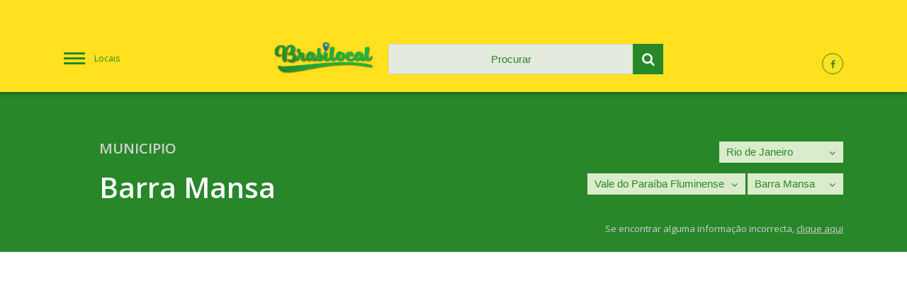

--- FILE ---
content_type: text/html; charset=UTF-8
request_url: https://brasilocal.com/rio-de-janeiro/vale-do-paraiba-fluminense/barra-mansa/
body_size: 6077
content:
<!DOCTYPE html>
<html lang="pt-BR">
	<head>

	<meta charset="utf-8">
	<meta content="width=device-width, initial-scale=1.0, maximum-scale=6" name="viewport">
	<meta name="apple-mobile-web-app-capable" content="yes" />

	<meta name="generator" content="plusCMS - https://www.pluscms.pt/">
<title>Portal Barra Mansa -  Mapas, Tempo, Hot&eacute;is, V&iacute;deos, Not&iacute;cias</title>
<meta name="DC.title" content="Portal Barra Mansa -  Mapas, Tempo, Hot&eacute;is, V&iacute;deos, Not&iacute;cias">
<meta name="description" content="Informa&ccedil;&otilde;es sobre Barra Mansa - Previs&atilde;o de tempo em Barra Mansa, Mapas, Hot&eacute;is, Fotos, V&iacute;deos">
<link rel="canonical" href="https://brasilocal.com/rio-de-janeiro/vale-do-paraiba-fluminense/barra-mansa/">
<link rel="shortcut icon" href="/theme/brasilocal/media/favicon.ico">


<meta property="og:type" content="website">
<meta property="og:title" content="Portal Barra Mansa -  Mapas, Tempo, Hot&eacute;is, V&iacute;deos, Not&iacute;cias">
<meta property="og:description" content="Informa&ccedil;&otilde;es sobre Barra Mansa - Previs&atilde;o de tempo em Barra Mansa, Mapas, Hot&eacute;is, Fotos, V&iacute;deos">
<meta property="og:url" content="https://brasilocal.com/rio-de-janeiro/vale-do-paraiba-fluminense/barra-mansa/">
<meta property="og:image" content="https://brasilocal.com/theme/brasilocal/media/pluscms-logotipo.png">


<meta name="twitter:card" content="summary">
<meta name="twitter:title" content="Portal Barra Mansa -  Mapas, Tempo, Hot&eacute;is, V&iacute;deos, Not&iacute;cias">
<meta name="twitter:description" content="Informa&ccedil;&otilde;es sobre Barra Mansa - Previs&atilde;o de tempo em Barra Mansa, Mapas, Hot&eacute;is, Fotos, V&iacute;deos">
<meta name="twitter:url" content="https://brasilocal.com/rio-de-janeiro/vale-do-paraiba-fluminense/barra-mansa/">
<meta name="twitter:image" content="https://brasilocal.com/theme/brasilocal/media/pluscms-logotipo.png">
<meta name="twitter:site" content="xxx">
<meta name="twitter:creator" content="xxx">

<!-- CSS -->
<link href="/combine/css/cc1a9a25583fe06db559d3f79cff9c0f.css" media="all" rel="stylesheet"><!--combine-plusCMS-->
<!-- JS -->

<script  type="text/javascript" src="/theme/brasilocal/media/js/jquery-3.1.1.min.js"></script><!-- jquery -->
<script  type="text/javascript" src="/theme/brasilocal/media/js/flickity.pkgd.min.js"></script><!-- flickity -->
<script  type="text/javascript" src="/theme/brasilocal/media/js/magnific-popup.min.js"></script><!-- magnific-popup -->
<script  type="text/javascript" src="/theme/brasilocal/media/js/mapav.js"></script><!-- mapav -->
<script>
(function(i,s,o,g,r,a,m){i['GoogleAnalyticsObject']=r;i[r]=i[r]||function(){
(i[r].q=i[r].q||[]).push(arguments)},i[r].l=1*new Date();a=s.createElement(o),
m=s.getElementsByTagName(o)[0];a.async=1;a.src=g;m.parentNode.insertBefore(a,m)
})(window,document,'script','https://www.google-analytics.com/analytics.js','ga');

ga('create', {"trackingId":"UA-4703894-3","name":"analytics0"});
ga('create', {"trackingId":"UA-4703894-1","name":"analytics1"});


ga('analytics0.send', 'pageview');
ga('analytics1.send', 'pageview');

</script>

    <script data-ad-client="ca-pub-4686480502775562" async src="https://pagead2.googlesyndication.com/pagead/js/adsbygoogle.js"></script>
    <script>
		var _ID_LOCAL_ = parseInt('3807'),
			_MAP_LAT_ = parseFloat('-22.544628'),
			_MAP_LNG_ = parseFloat('-44.170166'),
			_MAP_ZOOM_ = parseInt('14'),
			_MAP_MARKER_ = '', /* todo: uncomment from initMap */
			_BLOCKS_URL_ = 'https://brasilocal.com/ajax/updateAllBlocks/',
			_SEARCH_URL_ = 'https://brasilocal.com/ajax/search/',
			___;
        var _MAPAV_MENU_,
			_MAPAV_MENU_URL_ = 'https://brasilocal.com/ajax/menu/';
        var _MAPAV_MENU_locaisSelected = ["19","375","3807"];
	</script>

</head>
<body>
<header>
	<div class="flex three header-flex">
		<a id="menu" href="#menu" class="hamburguer-menu col-1">Locais</a>
		<div class="column col-2">
			<div class="flex two header-sub-flex">
				<div class="column col-1">
					<a href="https://brasilocal.com/">
						<img src="/theme/brasilocal/media/images/logo.png" alt="Brasilocal - Portal do Brasil">
					</a>
				</div>
				<div class="column col-2">
					<form id="searchForm" method="get" action="https://brasilocal.com/pesquisa/">
						<input type="text" id="search" name="q" placeholder="Procurar" autocomplete="off" />
						<button type="submit" class="submit-search">
							<i class="icon-search"></i>
						</button>
					</form>
					<ul class="search-results"></ul>
				</div>
			</div>
		</div>
		<div class="column col-3">
			<a href=""><i class="icon-facebook"></i></a>
			<!--<a href=""><i class="icon-twitter"></i></a>
			<a href=""><i class="icon-gplus"></i></a>-->
		</div>
	</div>
</header>






	<section class="local-select">
		<!--<div class="publicity">....</div>-->
		<div class="flex two standard-flex local-header-flex">
			<div class="column col-1">
				<!--<div class="local-logo">
					<img src="https://brasilocal.com/images/w80h80/noimage.png" alt="Brasão de Barra Mansa">
				</div>-->
				<div class="local-designation">
					<span>Municipio</span>
					<h1>Barra Mansa</h1>
				</div>
			</div>
			<div class="column col-2">
								<div class="different-select">
					<select class="onChangeRedirect" name="select_0">
												                        <option value="https://brasilocal.com/acre/">Acre</option>
						                        <option value="https://brasilocal.com/alagoas/">Alagoas</option>
						                        <option value="https://brasilocal.com/amapa/">Amapá</option>
						                        <option value="https://brasilocal.com/amazonas/">Amazonas</option>
						                        <option value="https://brasilocal.com/bahia/">Bahia</option>
						                        <option value="https://brasilocal.com/ceara/">Ceará</option>
						                        <option value="https://brasilocal.com/distrito-federal/">Distrito Federal</option>
						                        <option value="https://brasilocal.com/espirito-santo/">Espírito Santo</option>
						                        <option value="https://brasilocal.com/goias/">Goiás</option>
						                        <option value="https://brasilocal.com/maranhao/">Maranhão</option>
						                        <option value="https://brasilocal.com/mato-grosso/">Mato Grosso</option>
						                        <option value="https://brasilocal.com/mato-grosso-do-sul/">Mato Grosso do Sul</option>
						                        <option value="https://brasilocal.com/minas-gerais/">Minas Gerais</option>
						                        <option value="https://brasilocal.com/para/">Pará</option>
						                        <option value="https://brasilocal.com/paraiba/">Paraíba</option>
						                        <option value="https://brasilocal.com/parana/">Paraná</option>
						                        <option value="https://brasilocal.com/pernambuco/">Pernambuco</option>
						                        <option value="https://brasilocal.com/piaui/">Piauí</option>
						                        <option selected="selected" value="https://brasilocal.com/rio-de-janeiro/">Rio de Janeiro</option>
						                        <option value="https://brasilocal.com/rio-grande-do-norte/">Rio Grande do Norte</option>
						                        <option value="https://brasilocal.com/rio-grande-do-sul/">Rio Grande do Sul</option>
						                        <option value="https://brasilocal.com/rondonia/">Rondônia</option>
						                        <option value="https://brasilocal.com/roraima/">Roraima</option>
						                        <option value="https://brasilocal.com/santa-catarina/">Santa Catarina</option>
						                        <option value="https://brasilocal.com/sao-paulo/">São Paulo</option>
						                        <option value="https://brasilocal.com/sergipe/">Sergipe</option>
						                        <option value="https://brasilocal.com/tocantins/">Tocantins</option>
											</select>
					<i class="icon-angle-down select-arrow"></i>
				</div>
								<div class="different-select">
					<select class="onChangeRedirect" name="select_1">
												<option value="">Escolher</option>
												                        <option value="https://brasilocal.com/rio-de-janeiro/bacia-de-sao-joao/">Bacia de São João</option>
						                        <option value="https://brasilocal.com/rio-de-janeiro/baia-da-ilha-grande/">Baía da Ilha Grande</option>
						                        <option value="https://brasilocal.com/rio-de-janeiro/barra-do-pirai/">Barra do Piraí</option>
						                        <option value="https://brasilocal.com/rio-de-janeiro/campos-dos-goytacazes/">Campos dos Goytacazes</option>
						                        <option value="https://brasilocal.com/rio-de-janeiro/cantagalo-cordeiro/">Cantagalo-Cordeiro</option>
						                        <option value="https://brasilocal.com/rio-de-janeiro/itaguai/">Itaguaí</option>
						                        <option value="https://brasilocal.com/rio-de-janeiro/itaperuna/">Itaperuna</option>
						                        <option value="https://brasilocal.com/rio-de-janeiro/lagos/">Lagos</option>
						                        <option value="https://brasilocal.com/rio-de-janeiro/macacu-caceribu/">Macacu-Caceribu</option>
						                        <option value="https://brasilocal.com/rio-de-janeiro/macae/">Macaé</option>
						                        <option value="https://brasilocal.com/rio-de-janeiro/nova-friburgo/">Nova Friburgo</option>
						                        <option value="https://brasilocal.com/rio-de-janeiro/rio-de-janeiro/">Rio de Janeiro</option>
						                        <option value="https://brasilocal.com/rio-de-janeiro/santa-maria-madalena/">Santa Maria Madalena</option>
						                        <option value="https://brasilocal.com/rio-de-janeiro/santo-antonio-de-padua/">Santo Antônio de Pádua</option>
						                        <option value="https://brasilocal.com/rio-de-janeiro/serrana/">Serrana</option>
						                        <option value="https://brasilocal.com/rio-de-janeiro/tres-rios/">Três Rios</option>
						                        <option selected="selected" value="https://brasilocal.com/rio-de-janeiro/vale-do-paraiba-fluminense/">Vale do Paraíba Fluminense</option>
						                        <option value="https://brasilocal.com/rio-de-janeiro/vassouras/">Vassouras</option>
											</select>
					<i class="icon-angle-down select-arrow"></i>
				</div>
								<div class="different-select">
					<select class="onChangeRedirect" name="select_2">
												<option value="">Escolher</option>
												                        <option selected="selected" value="https://brasilocal.com/rio-de-janeiro/vale-do-paraiba-fluminense/barra-mansa/">Barra Mansa</option>
						                        <option value="https://brasilocal.com/rio-de-janeiro/vale-do-paraiba-fluminense/itatiaia/">Itatiaia</option>
						                        <option value="https://brasilocal.com/rio-de-janeiro/vale-do-paraiba-fluminense/pinheiral/">Pinheiral</option>
						                        <option value="https://brasilocal.com/rio-de-janeiro/vale-do-paraiba-fluminense/pirai/">Piraí</option>
						                        <option value="https://brasilocal.com/rio-de-janeiro/vale-do-paraiba-fluminense/porto-real/">Porto Real</option>
						                        <option value="https://brasilocal.com/rio-de-janeiro/vale-do-paraiba-fluminense/quatis/">Quatis</option>
						                        <option value="https://brasilocal.com/rio-de-janeiro/vale-do-paraiba-fluminense/resende/">Resende</option>
						                        <option value="https://brasilocal.com/rio-de-janeiro/vale-do-paraiba-fluminense/rio-claro/">Rio Claro</option>
						                        <option value="https://brasilocal.com/rio-de-janeiro/vale-do-paraiba-fluminense/volta-redonda/">Volta Redonda</option>
											</select>
					<i class="icon-angle-down select-arrow"></i>
				</div>
								<span class="incorrect-info">Se encontrar alguma informação incorrecta, <a>clique aqui</a></span>
			</div>
		</div>
	</section>
	<section class="standard-block pub-block pub-wide">
        <!--<script async src="//pagead2.googlesyndication.com/pagead/js/adsbygoogle.js"></script>
        <!-- mapav2019TopoLocal -- >
        <ins class="adsbygoogle"
             style="display:block"
             data-ad-client="ca-pub-5921866005782412"
             data-ad-slot="2906315192"
             data-ad-format="auto"
             data-full-width-responsive="true"></ins>
        <script>
        (adsbygoogle = window.adsbygoogle || []).push({});
        </script>-->
	</section>
	<section class="local-info">
		<div class="main">
		<div class="column weather-block standard-block" data-type="weather" data-update="0" data-order="10">
	<h2 class="info-title">Tempo</h2>
	<div class="info-icon"><i class="icon-sun"></i></div>
	
	<div class="info-weather today">
		<span class="weather-title">Hoje, segunda<br><span>26 janeiro</span></span>
		<div class="flex two weather-info">
			<div class="column col-1">
				<i class="icon-clouds 04d"></i>
				<span class="weather-desc">Overcast clouds</span>
			</div>
			<div class="column col-2">
				<span class="weather-temp">Max. 24º C</span>
				<span class="weather-temp">Min. 24º C</span>
				<span>Humidade: <span>88%</span></span>
				<span>Nascer do Sol: <span>1579422456</span></span>
				<span>Pôr do Sol: <span>1579470389</span></span>
				<span>Vento: <span>Noroeste a 4.18Km/h</span></span>
			</div>
		</div>
	</div>
	
	<div class="flex three future-flex">
		<div class="column col-1">
			<div class="info-weather">
				<span class="weather-title">Amanhã, terça<br><span>27 janeiro</span></span>
				<div class="flex two weather-info">
					<div class="column col-1">
						<i class="icon-clouds"></i>
						<span class="weather-desc">Overcast clouds</span>
					</div>
					<div class="column col-2">
						<span class="weather-temp">Max. 23º C</span>
						<span class="weather-temp">Min. 17º C</span>
						<span class="weather-wind">Vento:
                            <span>És-sudeste a 1.71Km/h</span>
                        </span>
					</div>
				</div>
			</div>
		</div>
		<div class="column col-2">
			<div class="info-weather">
				<span class="weather-title">quarta<br><span>28 janeiro</span></span>
				<div class="flex two weather-info">
					<div class="column col-1">
						<i class="icon-cloud"></i>
						<span class="weather-desc">Scattered clouds</span>
					</div>
					<div class="column col-2">
						<span class="weather-temp">Max. 26º C</span>
						<span class="weather-temp">Min. 17º C</span>
						<span class="weather-wind">Vento:
                            <span>Este a 0.34Km/h</span>
                        </span>
					</div>
				</div>
			</div>
		</div>
		<div class="column col-3">
			<div class="info-weather">
				<span class="weather-title">quinta<br><span>29 janeiro</span></span>
				<div class="flex two weather-info">
					<div class="column col-1">
						<i class="icon-clouds"></i>
						<span class="weather-desc">Overcast clouds</span>
					</div>
					<div class="column col-2">
						<span class="weather-temp">Max. 27º C</span>
						<span class="weather-temp">Min. 18º C</span>
						<span class="weather-wind">Vento:
                            <span>Sudeste a 1.5Km/h</span>
                        </span>
					</div>
				</div>
			</div>
		</div>
	</div>
</div>
<div class="column pub-block standard-block" data-type="pub_1" data-update="0" data-order="13">
    </div>


<div class="column hotel-block standard-block" data-type="hotel" data-update="0" data-order="15">
	<h2 class="info-title">Hóteis</h2>
	<div class="info-icon"><i class="icon-hotel"></i></div>
		<div class="info-standard">
		<img src="https://aff.bstatic.com/images/hotel/max500/139/139731615.jpg" alt="Hotel Macabu">
		<div class="content">
			<h3 class="title-fz18 for-hotels">Hotel Macabu</h3>
			<div class="rating-stars">
								<i class="icon-star"></i>
								<i class="icon-star"></i>
								<i class="icon-star"></i>
							</div>

			<p>O Hotel Macabu é uma propriedade de 3 estrelas situada em Barra Mansa. Este hotel de 3 estrelas disponibiliza acesso Wi-Fi gratuito e uma recepção 24 horas.  No hotel, os quartos incluem uma secretária, uma televisão e uma casa de banho privativa.</p>
						<a href="https://www.booking.com/hotel/br/macabu.html?aid=312417" target="_blank" class="button">Reservar</a>
		</div>
	</div>
		<div class="info-standard">
		<img src="https://aff.bstatic.com/images/hotel/max500/131/131961934.jpg" alt="Ano Bom Palace Hotel">
		<div class="content">
			<h3 class="title-fz18 for-hotels">Ano Bom Palace Hotel</h3>
			<div class="rating-stars">
								<i class="icon-star"></i>
								<i class="icon-star"></i>
								<i class="icon-star"></i>
							</div>

			<p>Com acesso Wi-Fi gratuito em todas as áreas, o Ano Bom Palace Hotel providencia acomodações em Barra Mansa, a 6 km de Volta Redonda. O estacionamento privado está disponível de forma gratuita no local.</p>
						<a href="https://www.booking.com/hotel/br/ano-bom-palace.html?aid=312417" target="_blank" class="button">Reservar</a>
		</div>
	</div>
		<div class="info-standard">
		<img src="https://aff.bstatic.com/images/hotel/max500/133/133014789.jpg" alt="Apartamento Ano Bom">
		<div class="content">
			<h3 class="title-fz18 for-hotels">Apartamento Ano Bom</h3>
			<div class="rating-stars">
							</div>

			<p>O Apartamento Ano Bom está situado em Barra Mansa. Os hóspedes acomodados neste apartamento têm acesso a uma cozinha totalmente equipada.  O apartamento tem uma televisão e 3 quartos.</p>
						<a href="https://www.booking.com/hotel/br/apartamento-ano-bom.html?aid=312417" target="_blank" class="button">Reservar</a>
		</div>
	</div>
		<div class="info-standard">
		<img src="https://aff.bstatic.com/images/hotel/max500/177/177251154.jpg" alt="Barra mansa">
		<div class="content">
			<h3 class="title-fz18 for-hotels">Barra mansa</h3>
			<div class="rating-stars">
							</div>

			<p>O Barra mansa está localizado em Barra Mansa.  Penedo fica a 38 km do alojamento, enquanto Visconde de Mauá está a 44 km da propriedade.</p>
						<a href="https://www.booking.com/hotel/br/barra-mansa-barra-mansa.html?aid=312417" target="_blank" class="button">Reservar</a>
		</div>
	</div>
		<div class="info-standard">
		<img src="https://aff.bstatic.com/images/hotel/max500/159/159649854.jpg" alt="Hosped. Mirante Independencia">
		<div class="content">
			<h3 class="title-fz18 for-hotels">Hosped. Mirante Independencia</h3>
			<div class="rating-stars">
							</div>

			<p>Localizado em Barra Mansa, Hosped. O Mirante Independencia dispõe de acomodações com acesso Wi-Fi gratuito.  Cada unidade tem uma varanda com vistas para a montanha.</p>
						<a href="https://www.booking.com/hotel/br/hosped-mirante-independencia.html?aid=312417" target="_blank" class="button">Reservar</a>
		</div>
	</div>
		<div class="info-standard">
		<img src="https://aff.bstatic.com/images/hotel/max500/771/77121069.jpg" alt="Comfoort Hotel">
		<div class="content">
			<h3 class="title-fz18 for-hotels">Comfoort Hotel</h3>
			<div class="rating-stars">
								<i class="icon-star"></i>
								<i class="icon-star"></i>
							</div>

			<p>O Comfoort Hotel está localizado em Volta Redonda. Este hotel de 2 estrelas disponibiliza acesso Wi-Fi gratuito, uma recepção 24 horas e serviço de quartos. Alguns quartos da propriedade possuem uma varanda com vista para a cidade.</p>
						<a href="https://www.booking.com/hotel/br/comfoort.html?aid=312417" target="_blank" class="button">Reservar</a>
		</div>
	</div>
		<div class="info-standard">
		<img src="https://aff.bstatic.com/images/hotel/max500/969/96933790.jpg" alt="Hotel Escola Bela Vista">
		<div class="content">
			<h3 class="title-fz18 for-hotels">Hotel Escola Bela Vista</h3>
			<div class="rating-stars">
								<i class="icon-star"></i>
								<i class="icon-star"></i>
								<i class="icon-star"></i>
								<i class="icon-star"></i>
							</div>

			<p>A Bela Vista Hotel proporciona uma arquitectura de estilo colonial, piscinas, centro de fitness e um grande restaurante. Está localizada a 1 km do centro da cidade de Volta Redonda e também providencia gratuitamente acesso Wi-Fi e estacionamento.</p>
						<a href="https://www.booking.com/hotel/br/escola-bela-vista.html?aid=312417" target="_blank" class="button">Reservar</a>
		</div>
	</div>
		<div class="info-standard">
		<img src="https://aff.bstatic.com/images/hotel/max500/102/102709328.jpg" alt="Stratus Pontual Hotel">
		<div class="content">
			<h3 class="title-fz18 for-hotels">Stratus Pontual Hotel</h3>
			<div class="rating-stars">
							</div>

			<p>Localizado em Volta Redonda, o Stratus Pontual Hotel oferece acesso Wi-Fi gratuito em toda a propriedade.  Todos os quartos estão equipados com uma televisão, ar condicionado e uma casa de banho privativa.</p>
						<a href="https://www.booking.com/hotel/br/stratus-pontual.html?aid=312417" target="_blank" class="button">Reservar</a>
		</div>
	</div>
		<div class="info-standard">
		<img src="https://aff.bstatic.com/images/hotel/max500/420/42043360.jpg" alt="Seleto Hotel">
		<div class="content">
			<h3 class="title-fz18 for-hotels">Seleto Hotel</h3>
			<div class="rating-stars">
								<i class="icon-star"></i>
								<i class="icon-star"></i>
								<i class="icon-star"></i>
								<i class="icon-star"></i>
							</div>

			<p>Localizado em Volta Redonda, o Seleto Hotel dispõe de acesso Wi-Fi gratuito em todas as áreas. A receção está aberta 24 horas por dia.  Todos os quartos possuem uma televisão, ar condicionado e um minibar.</p>
						<a href="https://www.booking.com/hotel/br/seleto-business-vila.html?aid=312417" target="_blank" class="button">Reservar</a>
		</div>
	</div>
		<div class="info-standard">
		<img src="https://aff.bstatic.com/images/hotel/max500/118/118537298.jpg" alt="Vila Business Hotel">
		<div class="content">
			<h3 class="title-fz18 for-hotels">Vila Business Hotel</h3>
			<div class="rating-stars">
								<i class="icon-star"></i>
								<i class="icon-star"></i>
								<i class="icon-star"></i>
							</div>

			<p>Totalmente remodelado e com acesso Wi-Fi gratuito em toda a propriedade, o Vila Business Hotel providencia acomodações em Volta Redonda. Disponibiliza estacionamento privado gratuito no local e um pequeno-almoço diário gratuito.</p>
						<a href="https://www.booking.com/hotel/br/sider-escola.html?aid=312417" target="_blank" class="button">Reservar</a>
		</div>
	</div>
			<a class="button-see-more" href="#">Ver mais</a>
	</div>

<div class="column pub-block standard-block" data-type="pub_2" data-update="0" data-order="16">
    </div>


<div class="column map-block standard-block" data-type="mapa" data-update="0" data-order="25">
	<h2 class="info-title">Mapa</h2>
	<div class="info-icon"><i class="icon-location"></i></div>
	<div id="location-on-map">
		<a class="map-popup" href="https://maps.google.com/maps?q=-22.544628,-44.170166&t=k&z=14&ie=UTF8&iwloc=&output=embed">
			<img src="https://brasilocal.com/images/m/mapa/barra-mansa.png">
		</a>
	</div>
</div>
<div class="column pub-block standard-block" data-type="pub_3" data-update="0" data-order="29">
    </div>


<div class="column location-block standard-block" data-type="locality" data-update="0" data-order="50">
	<h2 class="info-title">Localidades</h2>
	<div class="info-icon"><i class="icon-location-1"></i></div>
	<div class="flex three standard-flex location-flex last-bordered bordered">
				<span class="column info-standard">Barra Mansa</span>
				<span class="column info-standard">Antônio Rocha</span>
				<span class="column info-standard">Floriano</span>
				<span class="column info-standard">Nossa Senhora do Amparo</span>
				<span class="column info-standard">Rialto</span>
				<span class="column info-standard">Santa Rita de Cássia</span>
			</div>
</div>
		</div>
	</section>
	<div id="popup-incorrect">
		<div class="container">
			<div class="close-popup-incorrect"></div>
			<form method="post">
				<span>Barra Mansa - Municipio</span>
				<label for="incSection">Secção</label>
				<select name="incSection" id="incSection">
                    <!--TODO: mostrar só as que existe...-->
					<option value="">Seleccionar</option>
					<option value="informacoes">Informações</option>
					<option value="noticias">Notícias</option>
					<option value="mapa">Mapa</option>
					<option value="fotografias">Fotografias</option>
					<option value="tempo">Tempo</option>
					<option value="videos">Vídeos</option>
					<option value="zipcode">Códigos Postais</option>
					<option value="hoteis">Hóteis</option>
					<option value="localidades">Localidades</option>
				</select>
				<label for="incName">Nome</label>
				<input id="incName" name="incName" type="text">
				<label for="incEmail">Email</label>
				<input id="incEmail" name="incEmail" type="text">
				<label for="incMessage">Mensagem</label>
				<textarea id="incMessage" name="incMessage"></textarea>
				<br>
								<button>Send</button>
			</form>
		</div>
	</div><footer>
	<div class="partners">
        	</div>
	<hr>
		<div class="copyright">
		<div class="flex two copyright-flex">
			<div class="column col-1">
				<span class="copyright-desc">&copy; Copyright 2007 - 2026 · BrasiLocal</span>
			</div>
			<div class="column col-2">
				<a href="https://www.livetech.pt/pt/" class="developedby">
					<img src="/theme/brasilocal/media/images/logo_livetech.png" alt="Desenvolvido pela Livetech">
				</a>
			</div>
		</div>
	</div>
</footer>
<nav class="fixed-menu">
	<form id="searchFormMobile" class="clearfix" method="post" action="https://brasilocal.com/pesquisa/">
		<input id="search-mobile" name="search" placeholder="Procurar" type="text" autocomplete="off">
		<button type="submit" name="submit" class="submit-search">
			<i class="icon-search"></i>
		</button>
	</form>
	<ul class="search-results"></ul>
		<ul class="menu open">
				<li class="" data-id="1">
			<a href="https://brasilocal.com/acre/">Acre</a>
						<span class="sub-menu disabled">&nbsp;</span>
					</li>
				<li class="" data-id="2">
			<a href="https://brasilocal.com/alagoas/">Alagoas</a>
						<span class="sub-menu disabled">&nbsp;</span>
					</li>
				<li class="" data-id="3">
			<a href="https://brasilocal.com/amapa/">Amapá</a>
						<span class="sub-menu disabled">&nbsp;</span>
					</li>
				<li class="" data-id="4">
			<a href="https://brasilocal.com/amazonas/">Amazonas</a>
						<span class="sub-menu disabled">&nbsp;</span>
					</li>
				<li class="" data-id="5">
			<a href="https://brasilocal.com/bahia/">Bahia</a>
						<span class="sub-menu disabled">&nbsp;</span>
					</li>
				<li class="" data-id="6">
			<a href="https://brasilocal.com/ceara/">Ceará</a>
						<span class="sub-menu disabled">&nbsp;</span>
					</li>
				<li class="" data-id="7">
			<a href="https://brasilocal.com/distrito-federal/">Distrito Federal</a>
						<span class="sub-menu disabled">&nbsp;</span>
					</li>
				<li class="" data-id="8">
			<a href="https://brasilocal.com/espirito-santo/">Espírito Santo</a>
						<span class="sub-menu disabled">&nbsp;</span>
					</li>
				<li class="" data-id="9">
			<a href="https://brasilocal.com/goias/">Goiás</a>
						<span class="sub-menu disabled">&nbsp;</span>
					</li>
				<li class="" data-id="10">
			<a href="https://brasilocal.com/maranhao/">Maranhão</a>
						<span class="sub-menu disabled">&nbsp;</span>
					</li>
				<li class="" data-id="11">
			<a href="https://brasilocal.com/mato-grosso/">Mato Grosso</a>
						<span class="sub-menu disabled">&nbsp;</span>
					</li>
				<li class="" data-id="12">
			<a href="https://brasilocal.com/mato-grosso-do-sul/">Mato Grosso do Sul</a>
						<span class="sub-menu disabled">&nbsp;</span>
					</li>
				<li class="" data-id="13">
			<a href="https://brasilocal.com/minas-gerais/">Minas Gerais</a>
						<span class="sub-menu disabled">&nbsp;</span>
					</li>
				<li class="" data-id="14">
			<a href="https://brasilocal.com/para/">Pará</a>
						<span class="sub-menu disabled">&nbsp;</span>
					</li>
				<li class="" data-id="15">
			<a href="https://brasilocal.com/paraiba/">Paraíba</a>
						<span class="sub-menu disabled">&nbsp;</span>
					</li>
				<li class="" data-id="16">
			<a href="https://brasilocal.com/parana/">Paraná</a>
						<span class="sub-menu disabled">&nbsp;</span>
					</li>
				<li class="" data-id="17">
			<a href="https://brasilocal.com/pernambuco/">Pernambuco</a>
						<span class="sub-menu disabled">&nbsp;</span>
					</li>
				<li class="" data-id="18">
			<a href="https://brasilocal.com/piaui/">Piauí</a>
						<span class="sub-menu disabled">&nbsp;</span>
					</li>
				<li class="open" data-id="19">
			<a href="https://brasilocal.com/rio-de-janeiro/">Rio de Janeiro</a>
						<span class="sub-menu open"><i class="icon-angle-right"></i></span>
			<ul class="menu open">
									<li class="" data-id="359">
						<a href="https://brasilocal.com/rio-de-janeiro/bacia-de-sao-joao/">Bacia de São João</a>
												<span class="sub-menu disabled">&nbsp;</span>
											</li>
									<li class="" data-id="360">
						<a href="https://brasilocal.com/rio-de-janeiro/baia-da-ilha-grande/">Baía da Ilha Grande</a>
												<span class="sub-menu disabled">&nbsp;</span>
											</li>
									<li class="" data-id="361">
						<a href="https://brasilocal.com/rio-de-janeiro/barra-do-pirai/">Barra do Piraí</a>
												<span class="sub-menu disabled">&nbsp;</span>
											</li>
									<li class="" data-id="362">
						<a href="https://brasilocal.com/rio-de-janeiro/campos-dos-goytacazes/">Campos dos Goytacazes</a>
												<span class="sub-menu disabled">&nbsp;</span>
											</li>
									<li class="" data-id="363">
						<a href="https://brasilocal.com/rio-de-janeiro/cantagalo-cordeiro/">Cantagalo-Cordeiro</a>
												<span class="sub-menu disabled">&nbsp;</span>
											</li>
									<li class="" data-id="364">
						<a href="https://brasilocal.com/rio-de-janeiro/itaguai/">Itaguaí</a>
												<span class="sub-menu disabled">&nbsp;</span>
											</li>
									<li class="" data-id="365">
						<a href="https://brasilocal.com/rio-de-janeiro/itaperuna/">Itaperuna</a>
												<span class="sub-menu disabled">&nbsp;</span>
											</li>
									<li class="" data-id="366">
						<a href="https://brasilocal.com/rio-de-janeiro/lagos/">Lagos</a>
												<span class="sub-menu disabled">&nbsp;</span>
											</li>
									<li class="" data-id="367">
						<a href="https://brasilocal.com/rio-de-janeiro/macacu-caceribu/">Macacu-Caceribu</a>
												<span class="sub-menu disabled">&nbsp;</span>
											</li>
									<li class="" data-id="368">
						<a href="https://brasilocal.com/rio-de-janeiro/macae/">Macaé</a>
												<span class="sub-menu disabled">&nbsp;</span>
											</li>
									<li class="" data-id="369">
						<a href="https://brasilocal.com/rio-de-janeiro/nova-friburgo/">Nova Friburgo</a>
												<span class="sub-menu disabled">&nbsp;</span>
											</li>
									<li class="" data-id="370">
						<a href="https://brasilocal.com/rio-de-janeiro/rio-de-janeiro/">Rio de Janeiro</a>
												<span class="sub-menu disabled">&nbsp;</span>
											</li>
									<li class="" data-id="371">
						<a href="https://brasilocal.com/rio-de-janeiro/santa-maria-madalena/">Santa Maria Madalena</a>
												<span class="sub-menu disabled">&nbsp;</span>
											</li>
									<li class="" data-id="372">
						<a href="https://brasilocal.com/rio-de-janeiro/santo-antonio-de-padua/">Santo Antônio de Pádua</a>
												<span class="sub-menu disabled">&nbsp;</span>
											</li>
									<li class="" data-id="373">
						<a href="https://brasilocal.com/rio-de-janeiro/serrana/">Serrana</a>
												<span class="sub-menu disabled">&nbsp;</span>
											</li>
									<li class="" data-id="374">
						<a href="https://brasilocal.com/rio-de-janeiro/tres-rios/">Três Rios</a>
												<span class="sub-menu disabled">&nbsp;</span>
											</li>
									<li class="open" data-id="375">
						<a href="https://brasilocal.com/rio-de-janeiro/vale-do-paraiba-fluminense/">Vale do Paraíba Fluminense</a>
												<span class="sub-menu open"><i class="icon-angle-right"></i></span>
						<ul class="menu open">
															<li class="open" data-id="3807">
									<a href="https://brasilocal.com/rio-de-janeiro/vale-do-paraiba-fluminense/barra-mansa/">Barra Mansa</a>
									<span class="sub-menu disabled">&nbsp;</span>
								</li>
															<li class="" data-id="3808">
									<a href="https://brasilocal.com/rio-de-janeiro/vale-do-paraiba-fluminense/itatiaia/">Itatiaia</a>
									<span class="sub-menu disabled">&nbsp;</span>
								</li>
															<li class="" data-id="3809">
									<a href="https://brasilocal.com/rio-de-janeiro/vale-do-paraiba-fluminense/pinheiral/">Pinheiral</a>
									<span class="sub-menu disabled">&nbsp;</span>
								</li>
															<li class="" data-id="3810">
									<a href="https://brasilocal.com/rio-de-janeiro/vale-do-paraiba-fluminense/pirai/">Piraí</a>
									<span class="sub-menu disabled">&nbsp;</span>
								</li>
															<li class="" data-id="3811">
									<a href="https://brasilocal.com/rio-de-janeiro/vale-do-paraiba-fluminense/porto-real/">Porto Real</a>
									<span class="sub-menu disabled">&nbsp;</span>
								</li>
															<li class="" data-id="3812">
									<a href="https://brasilocal.com/rio-de-janeiro/vale-do-paraiba-fluminense/quatis/">Quatis</a>
									<span class="sub-menu disabled">&nbsp;</span>
								</li>
															<li class="" data-id="3813">
									<a href="https://brasilocal.com/rio-de-janeiro/vale-do-paraiba-fluminense/resende/">Resende</a>
									<span class="sub-menu disabled">&nbsp;</span>
								</li>
															<li class="" data-id="3814">
									<a href="https://brasilocal.com/rio-de-janeiro/vale-do-paraiba-fluminense/rio-claro/">Rio Claro</a>
									<span class="sub-menu disabled">&nbsp;</span>
								</li>
															<li class="" data-id="3815">
									<a href="https://brasilocal.com/rio-de-janeiro/vale-do-paraiba-fluminense/volta-redonda/">Volta Redonda</a>
									<span class="sub-menu disabled">&nbsp;</span>
								</li>
													</ul>
											</li>
									<li class="" data-id="376">
						<a href="https://brasilocal.com/rio-de-janeiro/vassouras/">Vassouras</a>
												<span class="sub-menu disabled">&nbsp;</span>
											</li>
							</ul>
					</li>
				<li class="" data-id="20">
			<a href="https://brasilocal.com/rio-grande-do-norte/">Rio Grande do Norte</a>
						<span class="sub-menu disabled">&nbsp;</span>
					</li>
				<li class="" data-id="21">
			<a href="https://brasilocal.com/rio-grande-do-sul/">Rio Grande do Sul</a>
						<span class="sub-menu disabled">&nbsp;</span>
					</li>
				<li class="" data-id="22">
			<a href="https://brasilocal.com/rondonia/">Rondônia</a>
						<span class="sub-menu disabled">&nbsp;</span>
					</li>
				<li class="" data-id="23">
			<a href="https://brasilocal.com/roraima/">Roraima</a>
						<span class="sub-menu disabled">&nbsp;</span>
					</li>
				<li class="" data-id="24">
			<a href="https://brasilocal.com/santa-catarina/">Santa Catarina</a>
						<span class="sub-menu disabled">&nbsp;</span>
					</li>
				<li class="" data-id="25">
			<a href="https://brasilocal.com/sao-paulo/">São Paulo</a>
						<span class="sub-menu disabled">&nbsp;</span>
					</li>
				<li class="" data-id="26">
			<a href="https://brasilocal.com/sergipe/">Sergipe</a>
						<span class="sub-menu disabled">&nbsp;</span>
					</li>
				<li class="" data-id="27">
			<a href="https://brasilocal.com/tocantins/">Tocantins</a>
						<span class="sub-menu disabled">&nbsp;</span>
					</li>
			</ul>
	</nav>
<div class="menu-overlay"></div>
</body>
</html>

--- FILE ---
content_type: text/html; charset=utf-8
request_url: https://www.google.com/recaptcha/api2/aframe
body_size: 268
content:
<!DOCTYPE HTML><html><head><meta http-equiv="content-type" content="text/html; charset=UTF-8"></head><body><script nonce="zpxjmtniaWBPM-QQSvRkhQ">/** Anti-fraud and anti-abuse applications only. See google.com/recaptcha */ try{var clients={'sodar':'https://pagead2.googlesyndication.com/pagead/sodar?'};window.addEventListener("message",function(a){try{if(a.source===window.parent){var b=JSON.parse(a.data);var c=clients[b['id']];if(c){var d=document.createElement('img');d.src=c+b['params']+'&rc='+(localStorage.getItem("rc::a")?sessionStorage.getItem("rc::b"):"");window.document.body.appendChild(d);sessionStorage.setItem("rc::e",parseInt(sessionStorage.getItem("rc::e")||0)+1);localStorage.setItem("rc::h",'1769441734868');}}}catch(b){}});window.parent.postMessage("_grecaptcha_ready", "*");}catch(b){}</script></body></html>

--- FILE ---
content_type: text/javascript
request_url: https://brasilocal.com/theme/brasilocal/media/js/mapav.js
body_size: 5540
content:
function generateMenuHtml(context, _id, _idp) {
    var html = '',
        locaisSelected=_MAPAV_MENU_locaisSelected;
    _id = (typeof _id !== 'undefined' ? _id : -1); // id open menu
    _idp = (typeof _idp !== 'undefined' ? _idp : -1); // id open parent menu
    context = (typeof context !== 'undefined' ? context : _MAPAV_MENU_);
    html += '<ul class="menu'+((context===_MAPAV_MENU_||($.inArray(_id+'', locaisSelected)!==-1||$.inArray(_idp+'', locaisSelected)!==-1))?' open':'')+'">';
    $.each(Object.keys(context), function(i, id) {
        var menu = context[id];
        var id_menu = id;
        var id_parent = menu.parent;
        html +=
            '<li data-id="'+id_menu+'" data-parent="'+id_parent+'">' +
            '<a href="'+menu.url+'">'+menu.name+'</a>';
        if(menu.hasOwnProperty('sub') && (Object.keys(menu.sub)).length > 0) {
            html += '<span class="sub-menu'+($.inArray(id_menu+'', locaisSelected)!==-1?' open':'')+'"><i class="icon-angle-right"></i></span>';
            if($.inArray(id_menu+'', locaisSelected)!==-1) {
                html += generateMenuHtml(menu.sub, id_menu, id_parent); // loads current menu's submenus
            } else {
                html += '<ul class="menu"></ul>'; // loads other menus by each click
            }
        } else {
            html += '<span class="sub-menu disabled">&nbsp;</span>';
        }
        html += '</li>';
    });
    html += '</ul>';
    return html;
}
function updateMenu() {
	console.log('generated html for menu');
	var new_menu = generateMenuHtml();
	$('.fixed-menu > ul.menu').replaceWith(new_menu);
	subMenuClick();
}
$(document).ready(function() {
    if (typeof(Storage) === 'undefined') {
        console.error("This browser does not support local storage.");
        window.localStorage = {
            _MAPAV_REFRESH_: "1",
            _MAPAV_MENU_INFO_: "{}"
        };
    }
    if(typeof localStorage._MAPAV_REFRESH_ === 'undefined') {
        localStorage._MAPAV_REFRESH_ = 1; /* todo: bo tells this to refresh */
    }
    if(typeof localStorage._MAPAV_MENU_INFO_ === 'undefined' || parseInt(localStorage._MAPAV_REFRESH_) == 1) { // || localStorage._MAPAV_MENU_INFO_ != MENU_JSON
        console.log("getting mapav menu info");
        $.ajax({
            url: _MAPAV_MENU_URL_,
            method: 'POST',
            dataType: 'json',
            data: { }
        }).done(function(data) {
            /*console.log(data);*/
            localStorage._MAPAV_REFRESH_ = 0;
            localStorage._MAPAV_MENU_INFO_ = JSON.stringify(data);
            _MAPAV_MENU_ = JSON.parse(localStorage._MAPAV_MENU_INFO_);
            updateMenu();
        }).fail(function(data) {
            /*console.error(data);*/
            localStorage._MAPAV_REFRESH_ = 1;
        });
    } else {
        if (typeof localStorage._MAPAV_MENU_INFO_ !== 'undefined') {
            _MAPAV_MENU_ = JSON.parse(localStorage._MAPAV_MENU_INFO_);
            updateMenu();
        }
    }
});


var lastColFixDesktop;

function fixColumns() {
	var width = window.innerWidth;
	if((width >= 1024 && !lastColFixDesktop) || (width < 1024 && lastColFixDesktop)) {
		console.info('fixColumns(' + width + ')');
		/*console.log('Fixed columns');*/
		var blocks = $('.local-info .standard-block:not(.pub-block)');//:not(.pub-block)
		$.each(blocks, function(i, el) {
			$(this).attr('data-column', (i % 2 === 0 ? 1 : 2));
		});
		var container = $('.local-info .main');
		var defaultOrder = ['info', 'info_DB', 'pub_1', 'mapa', 'pub_2', 'news', 'photos', 'weather', 'video', 'zipCode', 'pub_3', 'hotel', 'locality'];
		var col1blocks = $('[data-column="1"]');
		var col2blocks = $('[data-column="2"]');
		if(width >= 1024 && !lastColFixDesktop) {
			col1blocks.last().addClass('breakafter');
			col2blocks.appendTo(container);
			/*console.log(blocks.length, "\n",
				col1blocks, "\n",
				col2blocks, "\n",
				''
			);*/
			lastColFixDesktop = true;
		} else if(width < 1024 && lastColFixDesktop) {
			
			$('.local-info .standard-block').sort(function (a, b) {
				var aOrder = parseInt($(a).data('order'));
				var bOrder = parseInt($(b).data('order'));
				var aType = defaultOrder.indexOf($(a).data('type'));
				var bType = defaultOrder.indexOf($(b).data('type'));
				// sorts by data-order and then by default type order
				return ((aOrder < bOrder) ? -1 : ((aOrder > bOrder) ? 1 : ((aType < bType) ? -1 : 1)));//((aOrder > bOrder) ? 1 : 0)
			}).appendTo(container);
			blocks.removeClass('breakafter');
			
			lastColFixDesktop = false;
		}
	}
}
function initMap() {
	if($('#location-on-map').length > 0 && window.google) {
		var Gmap = new google.maps.Map(document.getElementById("location-on-map"), {
			center: {lat: _MAP_LAT_, lng: _MAP_LNG_},
			zoom: _MAP_ZOOM_,
			mapTypeId: google.maps.MapTypeId.ROADMAP,
			panControl: !1,
			zoomControl: !1,
			disableDoubleClickZoom: !1,
			zoomControlOptions: {
				style: google.maps.ZoomControlStyle.SMALL,
				position: google.maps.ControlPosition.RIGHT_TOP
			},
			streetViewControl: !1,
			styles: [
			
			]
		});
		/*var marker = new google.maps.Marker({
			position: {lat: _MAP_LAT_, lng: _MAP_LNG_},
			map: Gmap,
			icon: _MAP_MARKER_
		});*/
	}
}

function linkSeeMore() {
	console.info('linkSeeMore');
	$('.link-see-more').each(function(index, el) {
		var content = $(this).parent().find('p');
		if(content.length > 1) {
			$(this).parent().find('p').each(function(index, el) {
				if(index > 0) {
					$(this).css('display', 'none');
				}
			});
		} else {
			$(this).css('display', 'none');
		}
	});
	/*
	$('.link-see-more').click(function(event) {
		event.preventDefault();
		var link = $(this);
		var links_initialText = link.text();
		link.parent().find('p').each(function(index, el) {
			if(index > 0) {
				if(links_initialText.toUpperCase().indexOf('VER MAIS') !== -1) {
					$(this).css('display', 'block');
					link.text(links_initialText.replace('Ver mais', 'Ver menos'));
				} else {
					$(this).css('display', 'none');
					link.text(links_initialText.replace('Ver menos', 'Ver mais'));
				}
			}
		});
	});*/
}
function btnSeeMore() {
	console.info('btnSeeMore');
	$('.button-see-more').each(function(index, el) {
		var edit_flex = $(this).parent().find('.info-standard');
		if(edit_flex.length < 4) {
			if(edit_flex.parents('.fuel-block').length == 0) {
				$(this).css('display', 'none');
			}
		} else {
			edit_flex.each(function(index, el) {
				if(index < 4) {
					$(this).removeClass('disable').addClass('enable');
				} else if(index >= 4) {
					$(this).removeClass('enable').addClass('disable');
				}
			});
		}
	}).off('click').on('click', function(event) {
		if($(this).parents('.fuel-block').length == 0) {
			event.preventDefault();
		} else {
			return true;
		}
		var button = $(this);
		var buttons_initialText = button.text();
		button.parent().find('.info-standard').each(function(index, el) {
			if(index >= 4) {
				if(buttons_initialText.toUpperCase().indexOf('VER MAIS') !== -1) {
					$(this).removeClass('disable').addClass('enable');
					button.text(buttons_initialText.toUpperCase().replace('VER MAIS', 'VER MENOS'));
				} else {
					$(this).removeClass('enable').addClass('disable');
					button.text(buttons_initialText.toUpperCase().replace('VER MENOS', 'VER MAIS'));
				}
			}
		});
	});
}
function imgPopup() {
	if($.isFunction($.fn.magnificPopup)) {
		console.info('imgPopup');
		$('.image-popup').magnificPopup({type: 'image', gallery: {enabled: true}});
	}
}
function vidPopup() {
	if($.isFunction($.fn.magnificPopup)) {
		console.info('vidPopup');
		$('.video-popup').magnificPopup({
			type: 'iframe',
			iframe: {
				patterns: {
				youtube: {
					  index: 'youtube.com/',
					  id: 'v=',
					  src: '//www.youtube.com/embed/%id%?autoplay=1'
					}
				 },
				srcAction: 'iframe_src',
			}
		});
		/*$('.video-popup img').each(function(index, el) {
			$(this).attr('src', 'http://img.youtube.com/vi/' + $(this).parents('a').attr('href').split('embed/')[1] + '/0.jpg');
		});*/
	}
}
function mapPopup() {
	if($.isFunction($.fn.magnificPopup)) {
		$('.map-popup').magnificPopup({
			type: 'iframe',
			mainClass: 'mfp-fade',
			preloader: false,
			fixedContentPos: false
		});
	}
}

var updateBlockTimeout = [],
	ajaxBlockRefreshRate = 500;

/*var element_types = {
	"info":               '.info-block',
	"mapa":               '.map-block',
	"news":               '.news-block',
	"photos":             '.photo-block',
	"weather":            '.weather-block',
	"video":              '.video-block',
	"zipCode":            '.postal-block',
	"hotel":              '.hotel-block',
	"locality":           '.location-block',
	"postosCombustivel":  '.fuel-block',
	"links":              '.links-block',
	"pontos":             '.interest-block'
};*/
function updateAllBlocks() {
	var $blocks = $('.standard-block.column[data-update="1"]');
	if($blocks.length > 0) {
		var blocks_info = {};
		$.each($blocks, function(i, el) {
			var $block = $(el);
			var type = $block.data('type'),
				//column = $block.data('column'),
				order = $block.data('order');
			blocks_info[type] = {
				id: _ID_LOCAL_,
				type: type,
				//column: column,
				order: order,
				class: '.'+$block.get(0).classList[1]
			};
		});
		//console.log('POST:', blocks_info);
		$.ajax({
			url: _BLOCKS_URL_,
			method: 'POST',
			dataType: 'json',
			data: { blocks: blocks_info }
		}).done(function(data) {
			//console.log('RESPONSE:', data);
			$.each(Object.keys(data), function(i, type) {
				//console.log(type);
				$('.standard-block.column[data-type="'+type+'"]').replaceWith(data[type]['html']);//blocks_info[type]['class']+
				switch(type) {
					case 'photos':
						imgPopup();
						break;
					case 'video':
						vidPopup();
						break;
					//case 'postosCombustivel':
					case 'hotel':
						linkSeeMore();
						btnSeeMore();
						break;
					case 'zipCode':
						btnSeeMore();
						break;
					case 'mapa':
						_MAP_LAT_ = '0';
						_MAP_LNG_ = '0';
						_MAP_ZOOM_ = '15';
						initMap();
						break;
					default:
						break;
				}
				
			});
		}).fail(function(error) {
			console.error(error.responseText);
		}).always(function() {
			//fixColumns();
		});
	} else{
		//fixColumns();
	}
}

function getSubmenu(id_menu, context) {
	var submenu = [];
	id_menu = (typeof id_menu === 'undefined' ? _ID_LOCAL_ : parseInt(id_menu));
	context = (typeof context === 'undefined' ? _MAPAV_MENU_ : context);
	if(id_menu > 0) {
		if(typeof context[id_menu] !== 'undefined') {
			$.each(Object.keys(context[id_menu].sub), function(i, id) {
				var _sub = context[id_menu].sub[id];
				_sub['id'] = id;
				submenu[id] = _sub;
			})
		}
	} else {
		return _MAPAV_MENU_;
	}
	return submenu;
}

function subMenuClick() {
	$('.sub-menu').off('click').on('click', function submenu_click(event) {
		event.preventDefault();
		var parentLI = $(this).parent('li');
		var menu_link = parentLI.find('a').first().attr('href');
		var sub_menu = parentLI.find('ul.menu').first();
		if(sub_menu.length > 0) {
			$(this).toggleClass('open');
			sub_menu.toggleClass('open');
			if(sub_menu.hasClass('open') && sub_menu.find('li').length <= 0) {
				var idmenu = parseInt(parentLI.data('id'));
				var parent = parseInt(parentLI.data('parent'));
				var data = getSubmenu(idmenu, getSubmenu(parent));/* todo get id from current clicked submenu */
				console.log(data, idmenu, parent);
				var html = '';
				$.each(data, function(i, menu) {
					if(typeof menu !== 'undefined') {
						html += '<li data-id="'+menu.id+'" data-parent="'+menu.parent+'"><a href="' + menu.url + '">' + menu.name + '</a>';
						if((Object.keys(menu.sub)).length > 0) {
							html += '<span class="sub-menu"><i class="icon-angle-right"></i></span><ul class="menu"></ul>';
						} else {
							html += '<span class="sub-menu disabled">&nbsp;</span>';
						}
						html += '</li>';
					}
				});
				sub_menu.append(html);
				$('.sub-menu').off('click', submenu_click).on('click', submenu_click);
			}
		}
	});
}

/* ABRIR MENU */
$('#menu').on('click', function(e) {
	e.preventDefault();
	$('.fixed-menu, .menu-overlay').toggleClass('open');
	$('.search-results').removeClass('open');
});
/*  */
$('.menu-overlay').on('click', function() {
	$('.fixed-menu, .menu-overlay').removeClass('open');
});

/* PESQUISA */
var timeoutSearch = setTimeout(function(){},0);
var $searchForm = $('#searchForm, #searchFormMobile');
var $searchResults = $('.search-results');
$searchForm.on('submit', function(e) { return false; });
$('.submit-search').on('click', function(e) {
	if($('header .search-results.open li.focus, nav .search-results.open li.focus').length > 0) {
		// user pressed enter but is redirect to one of the autocomplete options
	} else {
		$(this).parent('form').off('submit').submit();
	}
});
$('#search, #search-mobile').on('keyup', function(e) {
	var key = e.which;
	var exceptions = [13, 27, 38, 40];
	if($.inArray(key, exceptions) !== -1) {
		return false;
	}
	var search = $(this).val();
	var html = '';
	clearTimeout(timeoutSearch);
	timeoutSearch = setTimeout(function() {
		console.log('searching:', search);
		$.ajax({
			url: _SEARCH_URL_,
			method: 'POST',
			dataType: 'json',
			data: { search: search }
		}).done(function(data) {
			$.each(Object.keys(data), function(i, id) {
				var local = data[id];
				console.log(id, '-', local.nome, '-', local.nomeParent);
				html +=
				'<li>' +
					'<a href="' + local.url + '">' +
						local.nome + '<span>&nbsp;-&nbsp;' + local.nomeParent + '</span>' +
					'</a>' +
				'</li>';
			});
			$searchResults.html(html);
		}).fail(function(data) {
			console.error(data);
		});
	}, 200);
}).on('keydown', function(e) {
	var key = e.which;
	switch(key) {
		case 38:
			if($('li.focus', $searchResults).length === 0) {
				$('li:last-child', $searchResults).addClass('focus');
			} else {
				$('li:not(:first-child).focus', $searchResults).removeClass('focus').prev().addClass('focus');
			}
			break;
		case 40:
			if($('li.focus', $searchResults).length === 0) {
				$('li:first-child', $searchResults).addClass('focus');
			} else {
				$('li:not(:last-child).focus', $searchResults).removeClass('focus').next().addClass('focus');
			}
			break;
		case 13:
			window.location = $('li.focus', $searchResults).find('a').attr('href');
			break;
		case 27:
			$(this).blur();
			break;
		default:
			break;
	}
}).on('focusin keyup click', function() {
	$searchResults.addClass('open');
}).on('focusout blur', function() {
	$searchResults.removeClass('open');
});

/* POSTAIS */
$('#formPostal').on('submit', function(e) {
	return false;
});
var sPostal4 = '', sPostal3 = '', sAddress = '', zipCodesTimeout = setTimeout(function(){},0);
$('#postal_4, #postal_3, #address').on('keyup', updateZipCodeList);
//$('#formPostal button').on('click', updateZipCodeList);
function updateZipCodeList(e) {
    clearTimeout(zipCodesTimeout);

	var $this = $(this),
		value = $this.val(),
		key = parseInt(e.which),
		exclude = [9, 13, 16, 17, 18, 20, 27, 37, 38, 39, 40];
	//console.log(key, $.inArray(key, exclude) === -1);
	if($.inArray(key, exclude) !== -1) return false;
	switch($this.attr('id')) {
		case 'postal_4':
			sPostal4 = value === 0 ? '' : value;
			break;
		case 'postal_3':
			sPostal3 = value === 0 ? '' : value;
			break;
		case 'address':
			sAddress = value;
			break;
		default:
			break;
	}

	zipCodesTimeout = setTimeout(function() {
		var zipCodes = $('.postal-block .info-standard');
		//zipCodes.removeAttr('style');
		$.each(zipCodes, function() {
			var $this = $(this);
			var cp4 = $this.data('cp4')+'',
				cp3 = $this.data('cp3')+'',
				street = $this.data('street'),
				hasZipCodes = false,
				hasCP4 = false,
				hasCP3 = false,
				hasStreet = false;
			if(cp4.match(new RegExp(sPostal4, "gi")) && sPostal4 !== '') {
				hasCP4 = true;
			}
			if(cp3.match(new RegExp(sPostal3, "gi")) && sPostal3 !== '') {
				hasCP3 = true;
			}
			if(street.match(new RegExp(sAddress, "gi")) && sAddress !== '') {
				hasStreet = true;
			}
			hasZipCodes = hasCP4 || hasCP3;
			if(sPostal4 !== '' && sPostal3 !== '') { // só se tiver os 2 ao mesmo tempo é que verifica os 2 em conjunto
				hasZipCodes = hasCP4 && hasCP3;
			}
			//console.log(cp4, cp3, ' | ', sPostal4, sPostal3, ' | ', hasZipCodes, hasStreet);
			if(hasZipCodes || hasStreet || (sPostal4 === '' && sPostal3 === '' && sAddress === '')) {
				$this.removeClass('disable').addClass('enable');//.prependTo($this.parent());
			} else if(!hasZipCodes && !hasStreet) {
				$this.removeClass('enable').addClass('disable');//.appendTo($this.parent());
			}
		});
		//console.info('updated zipCodes');
        /*
		var button = $('.postal-block .button-see-more');
		if(sPostal4 === '' && sPostal3 === '' && sAddress === '') {
			zipCodes.removeClass('disable enable');
			button.text(buttons_initialText.toUpperCase().replace('VER MENOS', 'VER MAIS'));
			button.css('display', 'block');
			btnSeeMore();
		} else {
			button.css('display', 'none');
		}*/
		//scrollToEl('#formPostal');
	}, 200);
}
function scrollToEl(el) {
	var target = $(el);
	target = target.length ? target : $('[name=' + el.hash.slice(1) + ']');
	if (target.length) {
		//event.preventDefault();
		$('html, body').animate({
			scrollTop: target.offset().top - 200
		}, 200, function() {
			//console.log('scrolled');
			/*var $target = $(target);
			$target.focus();
			if ($target.is(":focus")) {
				return false;
			} else {
				$target.attr('tabindex','-1');
				$target.focus();
			}*/
		})
	}
}
//subMenuClick();

/*$('.select-arrow').click(function(event) {
	/!*Ao clicar na Seta <i.icon-angle-down> dentro de um <select> devia abrir o <select>*!/
	var ID_select_correspondente = '#'+$(this).parent().find('select').first().attr('id');
});*/
/* SELECTS PARA MUDAR DE LOCAL */
$(document).on('change','.onChangeRedirect',function(){
	window.location = $(this).val();
});

/* HOMEPAGE SLIDERS */
var flick_flexible = $('.images-group .flexible');
if(flick_flexible.length > 0) {
	flick_flexible.flickity({
		cellSelector: '.column',
		cellAlign: 'left',
		contain: false,
		wrapAround: true,
		draggable: '>2',
		initialIndex: 0,
		accessibility: false,
		adaptiveHeight: false,
		prevNextButtons: false,
		imagesLoaded: true,
		pageDots: true,
		autoPlay: false,
		watchCSS: true
	});
}


/* DETALHE LOCAL, EVENTOS, COLUNAS MOBILE */
lastColFixDesktop = $('.breakafter').length > 0;
//$(window).on('resize', fixColumns);
//fixColumns();

linkSeeMore();
btnSeeMore();
(function() {
	$('.postal-flex').on('mouseenter', function() {
		$(this).focus();
	});
	$('.incorrect-info').on('click', function() {
		$('#popup-incorrect').addClass('open');
	});
	$('.close-popup-incorrect').on('click', function() {
		$('#popup-incorrect').removeClass('open');
	});
	$(document).on('keydown', function(e) {
		var k = e.which;
		switch (k) {
			case 27:
				$('#popup-incorrect').removeClass('open');
				break;
			default: break;
		}
	});
	var st = 0;
	$(window).on('scroll', function() {
		st = $(this).scrollTop();
		if(st > 10) {
			$('body').addClass('slim');
		} else {
			$('body').removeClass('slim');
		}
	});
})();
imgPopup();
vidPopup();
mapPopup();

$(window).on('load', updateAllBlocks);
